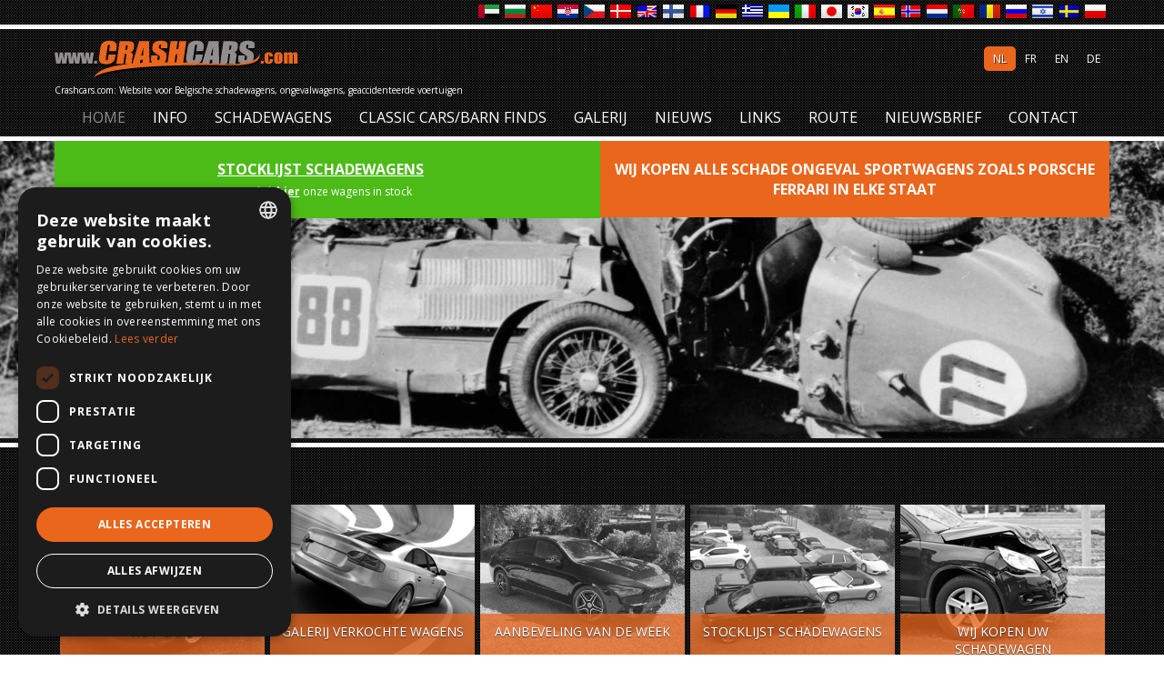

--- FILE ---
content_type: text/html; charset=UTF-8
request_url: https://www.crashcars.com/voitures-accident%C3%A9es/moto/monster-s2r-1000-bwj-032008.html
body_size: 6341
content:
	<!doctype html>
<!--[if lt IE 7]> <html class="no-js lt-ie9 lt-ie8 lt-ie7" lang="nl"> <![endif]-->
<!--[if IE 7]>    <html class="no-js lt-ie9 lt-ie8" lang="nl"> <![endif]-->
<!--[if IE 8]>    <html class="no-js lt-ie9" lang="nl"> <![endif]-->
<!--[if gt IE 8]><!--> <html class="no-js" lang="nl"> <!--<![endif]-->
    <head>
		<script type="text/javascript" charset="UTF-8" src="//cdn.cookie-script.com/s/f969b76e2fc1df785f0bdab9c1c485a6.js"></script>
<!-- Google tag (gtag.js) -->
<script async src="https://www.googletagmanager.com/gtag/js?id=G-BF4Q2X19D5"></script>
<script>
  window.dataLayer = window.dataLayer || [];
  function gtag(){dataLayer.push(arguments);}
  gtag('js', new Date());

  gtag('config', 'G-BF4Q2X19D5');
</script>

        <meta charset="utf-8">
        <meta name="viewport" content="width=device-width, initial-scale=1.0">
        <meta http-equiv="X-UA-Compatible" content="IE=Edge">
        <title>Mercedes</title>
        <meta property="og:title" content="Mercedes">
        <meta property="og:description" name="description" content="Crashcars.com: Website voor de aan en verkoop van Belgische schadewagens, ongevalwagens geaccidenteerde voertuigen.">
        <meta property="og:url" content="">
        <meta property="og:image" content="https://www.crashcars.com/templates/images/crashcars.png">
        <meta property="og:type" content="website">
        <link href="https://www.crashcars.com/templates/css/template.css?d=1768658998" rel="stylesheet" type="text/css" media="screen" />
        <link href="https://www.crashcars.com/templates/css/touchcarousel.css" rel="stylesheet" type="text/css" media="screen" />
        <link href="https://www.crashcars.com/templates/css/minimal-light-skin/minimal-light-skin.css" rel="stylesheet" type="text/css" media="screen" />
        <link href="https://www.crashcars.com/templates/css/black-and-white-skin/black-and-white-skin.css" rel="stylesheet" type="text/css" media="screen" />
        <link href="https://www.crashcars.com/templates/css/grey-blue-skin/grey-blue-skin.css" rel="stylesheet" type="text/css" media="screen" />
        <link href="https://www.crashcars.com/templates/css/three-d-skin/three-d-skin.css" rel="stylesheet" type="text/css" media="screen" />
        <link href="https://www.crashcars.com/templates/css/jquery.fancybox.css?v=2.0.6" rel="stylesheet" type="text/css" media="screen" />
        <link href="https://www.crashcars.com/templates/css/shop.css?d=1768658998" rel="stylesheet" type="text/css" />
        <link href="https://www.crashcars.com/templates/css/flexslider.css?d=1768658998" rel="stylesheet" type="text/css" media="screen" />
        <link href="https://www.crashcars.com/templates/css/mediaqueries.css?d=1768658998" rel="stylesheet" type="text/css" media="screen" /> 
		<link href="https://www.crashcars.com/templates/css/fontawesome/css/all.min.css" rel="stylesheet">
		
		<script src="https://ajax.googleapis.com/ajax/libs/jquery/1.7.2/jquery.min.js" type="text/javascript"></script>
		<script src="https://www.crashcars.com/templates/scripts/jquery.flexslider-min.js"></script>
		<!--<script src="https://www.crashcars.com/templates/scripts/greyScale.min.js"></script>-->
		<script src="https://www.crashcars.com/templates/scripts/jquery.carouFredSel-6.1.0-packed.js"></script>
		<script src="https://www.crashcars.com/templates/scripts/jquery.mousewheel.min.js"></script>
		<script src="https://www.crashcars.com/templates/scripts/jquery.touchSwipe.min.js"></script>
		<script src="https://www.crashcars.com/templates/scripts/jquery.fancybox.js?v=2.0.6"></script>
		<script src="https://www.crashcars.com/templates/scripts/jquery.fancybox-media.js?v=1.0.0"></script>
        <script src="https://www.crashcars.com/templates/scripts/tinynav.min.js" type="text/javascript"></script>
        <script src="https://www.crashcars.com/templates/scripts/main.js?d=150958" type="text/javascript"></script>
        <script type="text/javascript">				
			
							
				function openPop(popId){
					if(getCookie(popId)!=1){
						$('#popup').fadeIn('slow');
					}
				}
				function closePop(popId){
					$('#popup').fadeOut('slow');
					setCookie(popId, '1', 1);
				}
				function getCookie(popId) {
					var v = document.cookie.match('(^|;) ?' + popId + '=([^;]*)(;|$)');
					return v ? v[2] : null;
				}
				
				function setCookie(popId, value, days) {
					var d = new Date;
					d.setTime(d.getTime() + 24*60*60*1000*days);
					document.cookie = popId + "=" + value + ";path=/;expires=" + d.toGMTString();
				}
				
										$(function(){
					$('#foo2').carouFredSel({
						auto: {
							pauseOnHover: 'resume'
						},
						circular: false,
						mousewheel: true,
						swipe: {
							onMouse: true,
							onTouch: true
						},
						width: '100%',
						scroll: 1
					});
				});
						
			function setHome(){
			   document.body.style.behavior='url(#default#homepage)';
			   document.body.setHomePage(window.location.href);
			}
			function showSelect(id)	{
				//alert(document.getElementById(id));
				document.getElementById('searchField').focus();
				document.getElementById('searchField').select();
			}
			function searchFor(url){
				document.location.href=url+"?search="+document.getElementById('searchField').value;
			}
				
			
			/*$(function() {
				$('.greyScale').hide().fadeIn(500); // fade in the grayscaled images to avoid visual jump
			});*/
			
			
			$(function () {
			  $('#header_menu').tinyNav({
				active: 'menu-current'
			  });
			});
			
			function bookmarksite(title,url){
				if (window.sidebar) // firefox
					window.sidebar.addPanel(title, url, "");
				else if(window.opera && window.print){ // opera
					var elem = document.createElement('a');
					elem.setAttribute('href',url);
					elem.setAttribute('title',title);
					elem.setAttribute('rel','sidebar');
					elem.click();
				} 
				else if(document.all)// ie
					window.external.AddFavorite(url, title);
			}
			
			$(window).load(function () { 
				
								
				$('.flexslider').flexslider({
					slideshow: true,
					animation: 'slide',
					keyboard: true,
					slideshowSpeed: 4000, 
					animationSpeed: 750, 
					controlNav: true,              
					directionNav: false
				});
			});
			
			$(document).ready(function(){
				document.mainUrl=$('#WB_URL').val();
				$(window).resize(function(){		
					var footerHeight = $('#sticky').outerHeight();
					var stickFooterPush = $('.push').height(footerHeight);
					$('#superwrapper').css({'marginBottom':'-' + footerHeight + 'px'});
					var scrW=$(window).width();

					/*if(scrW<600){
						hei=$('#mobH').val();
						$('.slideshow').css('padding-top','5vh');
						$('.slideshow').css('height',hei+'vh');
						if(hei!=100){
							$('#enter').css('bottom','15vh');
						}
						$('#slogan').css('display','none');
					} else {
						$('.slideshow').css('padding-top','0vh');
						$('.slideshow').css('height','100vh');
						$('#slogan').css('display','');
					}*/

				});
				
				$("#bookmarkme").click(function() {
					// Mozilla Firefox Bookmark
					if ('sidebar' in window && 'addPanel' in window.sidebar) { 
						window.sidebar.addPanel(location.href,document.title,"");
					} else if( /*@cc_on!@*/false) { // IE Favorite
						window.external.AddFavorite(location.href,document.title); 
					} else { // webkit - safari/chrome
						alert('Press ' + (navigator.userAgent.toLowerCase().indexOf('mac') != - 1 ? 'Command/Cmd' : 'CTRL') + ' + D to bookmark this page.');
					}
				});
				$('.prodDiv').bind("mouseover", function(){
					var color  = $(this).css("background-color");
		
					$(this).css("background", "#444");	
		
					$(this).bind("mouseout", function(){
						$(this).css("background", color);
					})    
				});  
				$('.prodDiv2').bind("mouseover", function(){
					var color  = $(this).css("background-color");
		
					$(this).css("background", "#444");	
		
					$(this).bind("mouseout", function(){
						$(this).css("background", color);
					})    
				});
				var clearMePrevious = "";
				// clear input on focus
				$('.search').focus(function(){
					if($(this).val()==$(this).attr('title')){
						clearMePrevious = $(this).val();
						$(".searchfield").css("box-shadow","inset 0px 0px 3px #000");
						$(this).val("");
					}
				});
				// if field is empty afterward, add text again
				$('.search').blur(function(){
					if($(this).val()==""){
						$(this).val(clearMePrevious);
						$(".searchfield").css("box-shadow","none");
						}
				});
				
				$("#thover").click(function(){
					$(this).fadeOut();
					$("#tpopup").fadeOut();
				});

				$("#tclose").click(function(){
					$("#thover").fadeOut();
					$("#tpopup").fadeOut();
				});
				
				$('.fancybox').fancybox();
				
				$('.fancybox-media')
				.attr('rel', 'media-gallery')
				.fancybox({
					openEffect : 'none',
					closeEffect : 'none',
					prevEffect : 'none',
					nextEffect : 'none',

					arrows : false,
					helpers : {
						media : {},
						buttons : {}
					}
				});
				
			});
		</script>
        <style type="text/css">
		.fancybox-nav span {
			visibility:visible;
		}
		</style>
		<!--[if IE]>
            <style type="text/css" media="all">
                body {behavior: url("https://www.crashcars.com/templates/css/csshover.htc");}
                .clearfix {
                zoom: 1;     /* triggers hasLayout */
                display: block;     /* resets display for IE/Win */
                }  /* Only IE can see inside the conditional comment
                and read this CSS rule. Don't ever use a normal HTML
                comment inside the CC or it will close prematurely. */
            </style>
        <![endif]-->
		<script type="text/javascript" src="https://www.crashcars.com/modules/output_filter/js/mdcr.js"></script>
        

    </head>

    <body class="translate">
    <div id="warning">
			<div id="Wmessage" class="Wmessage"></div>
		</div>
    	<!-- Prompt IE 6 users to install Chrome Frame. Remove this if you support IE 6.
       chromium.org/developers/how-tos/chrome-frame-getting-started -->
  <!--[if lt IE 7]><p class=chromeframe>Your browser is <em>ancient!</em> <a href="https://browsehappy.com/">Upgrade to a different browser</a> or <a href="https://www.google.com/chromeframe/?redirect=true">install Google Chrome Frame</a> to experience this site.</p><![endif]-->
  	<div id="superwrapper">
		
		
		
		
    	<div class="wrapper">
		
            <div class="clearfix">
            	<div class="talen">
                    <ul class="lang">
                        <li><a href="https://translate.google.com/translate?hl=nl&sl=nl&tl=ar&u=https://www.crashcars.com%2F" class="arb" title="Translate to Arabic"><span>Arabic</span></a></li>
                        <li><a href="https://translate.google.com/translate?hl=nl&sl=nl&tl=bg&u=https://www.crashcars.com%2F" class="blg" title="Translate to Bulgarian"><span>Bulgarian</span></a></li>
                        <li><a href="https://translate.google.com/translate?hl=nl&sl=nl&tl=zh-TW&u=https://www.crashcars.com%2F" class="chi" title="Translate to Chinese"><span>Chinese</span></a></li>
                        <li><a href="https://translate.google.com/translate?hl=nl&sl=nl&tl=hr&u=https://www.crashcars.com%2F" class="crt" title="Translate to Croatian"><span>Croatian</span></a></li>
                        <li><a href="https://translate.google.com/translate?hl=nl&sl=nl&tl=cs&u=https://www.crashcars.com%2F" class="czh" title="Translate to Czech"><span>Czech</span></a></li>
                        <li><a href="https://translate.google.com/translate?hl=nl&sl=nl&tl=da&u=https://www.crashcars.com%2F" class="dan" title="Translate to Danish"><span>Danish</span></a></li>
                        <li><a href="https://translate.google.com/translate?hl=nl&sl=nl&tl=en&u=https://www.crashcars.com%2F" class="dtc" title="Translate to English"><span>English</span></a></li>
                        <li><a href="https://translate.google.com/translate?hl=nl&sl=nl&tl=fi&u=https://www.crashcars.com%2F" class="fin" title="Translate to Finnish"><span>Finnish</span></a></li>
                        <li><a href="https://translate.google.com/translate?hl=nl&sl=nl&tl=fr&u=https://www.crashcars.com%2F" class="frn" title="Translate to French"><span>French</span></a></li>
                        <li><a href="https://translate.google.com/translate?hl=nl&sl=nl&tl=de&u=https://www.crashcars.com%2F" class="grm" title="Translate to German"><span>German</span></a></li>
                        <li><a href="https://translate.google.com/translate?hl=nl&sl=nl&tl=el&u=https://www.crashcars.com%2F" class="grk" title="Translate to Greek"><span>Greek</span></a></li>
                        <li><a href="https://translate.google.com/translate?hl=nl&sl=nl&tl=uk&u=https://www.crashcars.com%2F" class="hnd" title="Translate to Ukranian"><span>Ukranian</span></a></li>
                        <li><a href="https://translate.google.com/translate?hl=nl&sl=nl&tl=it&u=https://www.crashcars.com%2F" class="itl" title="Translate to Italian"><span>Italian</span></a></li>
                        <li><a href="https://translate.google.com/translate?hl=nl&sl=nl&tl=ja&u=https://www.crashcars.com%2F" class="jpn" title="Translate to Japanese"><span>Japanese</span></a></li>
                        <li><a href="https://translate.google.com/translate?hl=nl&sl=nl&tl=ko&u=https://www.crashcars.com%2F" class="krn" title="Translate to Korean"><span>Korean</span></a></li>
                        <li><a href="https://translate.google.com/translate?hl=nl&sl=nl&tl=es&u=https://www.crashcars.com%2F" class="mex" title="Translate to Spanish"><span>Spanish</span></a></li>
                        <li><a href="https://translate.google.com/translate?hl=nl&sl=nl&tl=no&u=https://www.crashcars.com%2F" class="nrw" title="Translate to Norwegian"><span>Norwegian</span></a></li>
                        <li><a href="https://www.crashcars.com" class="pls" title="Translate to Dutch"><span>Dutch</span></a></li>
                        <li><a href="https://translate.google.com/translate?hl=nl&sl=nl&tl=pt&u=https://www.crashcars.com%2F" class="prt" title="Translate to Portuguese"><span>Portuguese</span></a></li>
                        <li><a href="https://translate.google.com/translate?hl=nl&sl=nl&tl=ro&u=https://www.crashcars.com%2F" class="rom" title="Translate to Romanian"><span>Romanian</span></a></li>
                        <li><a href="https://translate.google.com/translate?hl=nl&sl=nl&tl=ru&u=https://www.crashcars.com%2F" class="rus" title="Translate to Russian"><span>Russian</span></a></li>
                        <li><a href="https://translate.google.com/translate?hl=nl&sl=nl&tl=iw&u=https://www.crashcars.com%2F" class="heb" title="Translate to Hebrew"><span>Hebrew</span></a></li>
                        <li><a href="https://translate.google.com/translate?hl=nl&sl=nl&tl=sv&u=https://www.crashcars.com%2F" class="swd" title="Translate to Swedish"><span>Swedish</span></a></li>
                        <li><a href="https://translate.google.com/translate?hl=nl&sl=nl&tl=pl&u=https://www.crashcars.com%2F" class="uke" title="Translate to Polish"><span>Polish</span></a></li>
                    </ul>
                </div>
            </div>
        
        </div>
    	<div style="height:5px;background-color:#fff;"></div>
        
        <div class="wrapper">
            <div id="header" class="clearfix">
				<div id="logo"><a href="https://www.crashcars.com"><img src="https://www.crashcars.com/templates/images/crashcars.png" alt="admin - Home" title="admin - Home" /></a></div>
                <div id="languages" class="clearfix notranslate">
				<div id="languages"><ul><li class="language langFirst"><a href="https://www.crashcars.com" title="Nederlands" class="lcurrent">nl</a></li><li class="language"><a href="https://www.crashcars.com/fr" title="Francais">fr</a></li><li class="language"><a href="https://www.crashcars.com/en" title="English">en</a></li><li class="language langLast"><a href="https://www.crashcars.com/de" title="Deutsch">de</a></li></ul><div class="clear"></div></div>                </div>
               <div style="clear:both;margin-top:12px;font-size:10px;">Crashcars.com: Website voor Belgische schadewagens, ongevalwagens, geaccidenteerde voertuigen</div>
                 <div class="tmp"></div>
                 <div id="navContainer" class="translate">
                    <div id="nav" class="clearfix">
                        <ul id="header_menu" class="menu">	<li class="menu-current">
							<div class="menu_link">
								<a href="https://www.crashcars.com">Home</a>
							</div></li>	<li class="">
							<div class="menu_link">
								<a href="https://www.crashcars.com/info">Info</a>
							</div></li>	<li class="">
							<div class="menu_link">
								<a href="https://www.crashcars.com/schadewagens">Schadewagens</a>
							</div></li>	<li class="">
							<div class="menu_link">
								<a href="http://www.classiccarhouse.com" target="_blank">Classic Cars/Barn Finds</a>
							</div></li>	<li class="">
							<div class="menu_link">
								<a href="https://www.crashcars.com/galerij">Galerij</a>
							</div></li>	<li class="">
							<div class="menu_link">
								<a href="https://www.crashcars.com/nieuws">Nieuws</a>
							</div></li>	<li class="">
							<div class="menu_link">
								<a href="https://www.crashcars.com/links">Links</a>
							</div></li>	<li class="">
							<div class="menu_link">
								<a href="https://www.crashcars.com/route">Route</a>
							</div></li>	<li class="">
							<div class="menu_link">
								<a href="https://www.crashcars.com/nieuwsbrief">Nieuwsbrief</a>
							</div></li>	<li class="">
							<div class="menu_link">
								<a href="https://www.crashcars.com/contact">Contact</a>
							</div></li></ul>                    </div>
                	<div class="clear"></div>
                </div>
                <div class="clear"></div>
            </div>    
        </div>
            	<div style="height:5px;background-color:#fff;"></div>
                
        
                
         <div id="slider">   
  			<img src="https://www.crashcars.com/media/_slideshows/slide.jpg" alt="" width="100%" /></li>
            <div id="searching">
            	<div class="wrapper">
                	<div class="flex">
						                        <div id="search" class="clearfix">
                            <div class="searchleft2" style="text-align: center;">
                                <!--<div class="title">Zoek hier uw wagen...</div>
                                <div class="searchfield">
                                    <form action="https://www.crashcars.com/schadewagens" method="get">
                                        <input type="text" class="search" name="search" id="searchField" title="..." value="..." style="float:left;"/>
                                        <a href="javascript:searchFor('https://www.crashcars.com/schadewagens');" class="search_submit"></a>
                                    </form>
                                </div>-->
								<div class="title"><a style="color:#fff;font-weight: 700;" href="https://www.crashcars.com/schadewagens">Stocklijst schadewagens</a></div>
                                <div class="field">Bekijk <a href='https://www.crashcars.com/schadewagens'>hier</a> onze wagens in stock</div>
                            </div>
                            <!--<div class="searchright">
                                <div class="title"><a style="color:#fff" href="https://www.crashcars.com/schadewagens">Stocklijst schadewagens</a></div>
                                <div class="field">Bekijk <a href='https://www.crashcars.com/schadewagens'>hier</a> onze wagens in stock</div>
                            </div>-->
                        </div>
                        <div id="webuy">
                            <div class="webuypad"><a href="https://www.crashcars.com/wij-kopen-uw-schadewagen">wij kopen  alle schade ongeval  sportwagens zoals Porsche Ferrari in elke staat</a></div>
                        </div>
                    </div>
                </div>
            </div>
        </div>
               	
        
        
        <div class="wrapper">
            
            
        					<div id="main" class="clearfix">
                	<div id="content" class="clearfix">
                						<div class="maincontent">
					 						                     
        			<div class="list_carousel"><ul id="foo2"><li><a href="https://www.crashcars.com/schadewagens?what=hotcars"><img src="https://www.crashcars.com/templates/images/hotCars2.jpg" alt="" class="greyScale" /><h2>Hot cars</h2></a></li><li><a href="https://www.crashcars.com/galerij"><img src="https://www.crashcars.com/templates/images/verkochte-wagens.jpg" alt="" class="greyScale" /><h2>Galerij verkochte wagens</h2></a></li><li><a href="https://www.crashcars.com/schadewagens//mercedes-cla-200d-shooting-brake-amg-line-full-pano.032024.html"><img src="https://www.crashcars.com/media/producten/pics/1129/00-mercedes_cla_200d_shooting_brake_amg_line_full_pano.jpg" alt="" class="greyScale" width="225" /><h2>Aanbeveling van de week</h2></a></li><li><a href="https://www.crashcars.com/schadewagens"><img src="https://www.crashcars.com/templates/images/koop-een-wagen.jpg" alt="" class="greyScale" /><h2>Stocklijst schadewagens</h2></a></li><li><a href="https://www.crashcars.com/wij-kopen-uw-schadewagen"><img src="https://www.crashcars.com/templates/images/verkoop-je-wagen.jpg" alt="" class="greyScale" /><h2>Wij kopen uw schadewagen</h2></a></li><li><a href="https://www.crashcars.com/route"><img src="https://www.crashcars.com/templates/images/ligging.jpg" alt="" class="greyScale" /><h2>Ligging</h2></a></li><li><a href="https://www.facebook.com/pages/Crashcars-Bvba/135396456525082" target="_blank"><img src="https://www.crashcars.com/templates/images/facebook.jpg" alt="" class="greyScale" /><h2>Volg ons</h2></a></li><li><a href="https://www.crashcars.com/nieuws"><img src="https://www.crashcars.com/templates/images/nieuws.jpg" alt="Nieuwsberichten" title="Nieuwsberichten" class="greyScale" /><h2>Nieuws</h2></a></li><li><a href="https://www.crashcars.com/schadewagens/classic-cars-barn-finds"><img src="https://www.crashcars.com/templates/images/classic-barn.jpg" alt="CLASSIC CARS / BARN FINDS" title="CLASSIC CARS / BARN FINDS" class="greyScale" /><h2>CLASSIC CARS / BARN FINDS</h2></a></li></ul></div><div style="font-size:10px;">(Scroll to move items)</div><div id="mLnks"><ul><li><a href="https://www.crashcars.com/schadewagens?what=hotcars">Hot cars</a></li><li><a href="https://www.crashcars.com/galerij">Galerij verkochte wagens</a></li><li><a href="https://www.crashcars.com/schadewagens//mercedes-cla-200d-shooting-brake-amg-line-full-pano.032024.html">Aanbeveling van de week</a></li><li><a href="https://www.crashcars.com/schadewagens">Stocklijst schadewagens</a></li><li><a href="https://www.crashcars.com/wij-kopen-uw-schadewagen">Wij kopen uw schadewagen</a></li><li><a href="https://www.crashcars.com/route">Ligging</a></li><li><a href="https://www.facebook.com/pages/Crashcars-Bvba/135396456525082" target="_blank">Volg ons</a></li><li><a href="https://www.crashcars.com/nieuws">Nieuws</a></li></ul></div>                    
                </div>
                </div>
            </div>
         </div>
        <input type="hidden" value="https://www.crashcars.com" name="WB_URL" id="WB_URL" >
		<input type="hidden" id="RECAPTCHASITEKEY" value="6LeGbyArAAAAAEvXCyRxtJsPh1OQ8qhA5wyJfIst" />
		<div class="push"></div>
    </div>
    
	<div id="sticky">
		<div class="wrapper">
			<div id="footer" class="clearfix">
				<div id="fct">
					<div style="padding-top:3px;">
						<a href="https://www.crashcars.com">www.crashcars.com</a> / <a href="https://www.crashcar.com">www.crashcar.com</a> / <a href="https://www.crashcars.be">www.crashcars.be</a> / <a href="https://www.schadewagens.be">www.schadewagens.be</a> / <a href="https://www.schadewagens.eu">www.schadewagens.eu</a><br>
						Import en export, aan en verkoop van schadewagens, ongevalwagens, geaccidenteerde voertuigen.<br>
						Onze merken: Audi, BMW, Mercedes, Porsche, VW, Jeep, Landrover... We hadden 266302 bezoekers vorig jaar.					</div>                    	
					<div class="menu2">
						<ul class="clearfix">
							<li><a href="https://www.crashcars.com/schadewagens?what=hotcars">Hot cars</a></li>
							<li><a href="https://www.crashcars.com/galerij">Galerij verkochte wagens</a></li>
							<li><a href="https://www.crashcars.com/schadewagens">Stocklijst schadewagens</a></li>
							<li><a href="https://www.crashcars.com/wij-kopen-uw-schadewagen">Wij kopen uw schadewagen</a></li>
							<li><a href="https://www.crashcars.com/privacy">Privacy</a></li>
							<!--<li><a href="https://www.crashcars.com/sitemap">sitemap</a></li>-->
							<li class="last"><a href="https://www.crashcars.com/disclaimer">Disclaimer</a></li>
						</ul>
					</div>
				</div>
				<div id="fct2">
					<div id="buttons" class="clearfix">
						<div style="float:left;"><a href="https://www.facebook.com/pages/Crashcars-Bvba/135396456525082" target="_blank"><img src="https://www.crashcars.com/templates/images/facebook.png" alt="Facebook" title="Facebook" /></a></div>
						<div style="float:left;"><a href="https://www.instagram.com/crashcars_com/" target="_blank"><img src="https://www.crashcars.com/templates/images/instagram.png" style="width:25px;" alt="Instagram" title="Instagram" /></a></div>
						<div style="float:left;"><a href="https://twitter.com/crashcars1" target="_blank"><img src="https://www.crashcars.com/templates/images/twitter.png" alt="Twitter" title="Twitter" /></a></div>
						<div style="float:left;"><a href="https://be.linkedin.com/in/patrick-evers-0a372465" target="_blank"><img src="https://www.crashcars.com/templates/images/linkedin.png" alt="LinkedIn" title="LinkedIn" /></a></div>

						<div style="float:left;"><a href="https://www.youtube.com/channel/UC7Cjt9ZuJCItH4Y5IFVcP3Q" target="_blank"><img src="https://www.crashcars.com/templates/images/youtube.png" alt="Youtube" title="Youtube" /></a></div>
						<div style="float:left;"><img src="https://www.crashcars.com/templates/images/rss.jpg" alt="RSS" title="RSS" /></div>
						<div style="float:left;"><a href="https://www.google.be" target="_blank"><img class="lst" src="https://www.crashcars.com/templates/images/google.jpg" alt="Google" title="Google" /></a></div>
						<div class="clear"></div>
					</div>
					<div class="clear"></div>
					<div><a id="bookmarkme" rel="sidebar" title="bookmark this page">Voeg deze site toe aan je favorieten</a></div>
					<div class="ftr">&copy; 2026 Crashcars.com / Site by <a href="https://www.kmosites.com/webdesign-gent/websitebouwer-website-laten-maken" target="_blank">kmosites</a></div>
				</div>
				<div class="clear"></div>
			</div>
		</div>
	</div>
    
 <script>
function toggleMerken(btn) {
    const wrapper = btn.nextElementSibling; // wrapper staat ONDER de knop

    const isOpen = wrapper.classList.toggle('open');

    btn.textContent = isOpen
        ? btn.dataset.open
        : btn.dataset.closed;
}
</script>


					
    </body>
</html>

--- FILE ---
content_type: text/css
request_url: https://www.crashcars.com/templates/css/template.css?d=1768658998
body_size: 4524
content:
@import "reset.css";
@import "menu.css";
@import url('https://fonts.googleapis.com/css2?family=Open+Sans:wght@300;400;500;700;900&display=swap');

#popup{width:100%;height:100%;position:fixed;top:0px;left:0px;z-index:9998;background:url(../images/popup.png);display:none;}
#Wpopup{background-color:#fff;width:450px;margin:50px auto;padding:20px;border:solid 5px #000;border-radius:10px;box-sizing:border-box;overflow:scroll-y;max-height:80%;line-height:18px;}
a.popupCl{display:block;text-align:right;margin-bottom:20px;text-decoration:none;}
#Wpopup h2 a{text-decoration:none;}


#thover {position:fixed;background:#000;width:100%;height:100%;opacity: .5;z-index: 10000;left: 0;}
#tpopup {position:absolute;top: 50%;left: 50%;transform: translate(-50%, -50%);text-align:center;box-shadow:0 0 10px 0 #000;z-index: 10000;}
#tclose {position:absolute;background:black;color:white;right:-15px;top:-15px;border-radius:50%;width:30px;height:30px;line-height:30px;text-align:center;font-size:15px;font-weight:bold;
font-family:'Arial Black', Arial, sans-serif;cursor:pointer;box-shadow:0 0 10px 0 #000;}

.videoWrapper {position: relative;padding-bottom: 56.25%;padding-top: 25px;height: 0;}
.videoWrapper iframe {position: absolute;top: 0;left: 0;width: 100%;height: 100%;}
body{
	background:url(../images/bg.jpg) repeat;
	color:#fff;
	font-family:Open Sans,Arial;
	font-size:12px;
	line-height:19px;
}
body, html {height: 100%;}
#superwrapper {min-height: 100%;height: auto !important;height: 100%;}
#sticky {background-color:#fff;}
/*  Float containers fix: */
.clearfix:after {
    content: ".";
    display: block;
    height: 0;
    clear: both;
    visibility: hidden;
    }

a{
	color:#ea661d;
}
a:hover{
	color:#918c8d;
}
b,strong{
	color:#ea661d;
}
.clear{
	clear:both;
}

.wrapper {
	max-width: 1160px;
	width: 95%;
	height: auto;
	margin: 0px auto;
	position: relative;
}
.wrapperS {
	max-width: 1160px;
	width: 95%;
	margin: 0px auto;
	z-index:10000;
	position:relative;
}

/*WARNING
****************/
#warning,#Zwarning		{width:100%;height:100%;position:fixed;top:0px;left:0px;z-index:12000;display:none;background:url(../images/popup2.png);color:#000;}
#Wmessage,#ZWmessage	{background-color:#fff;width:400px;margin:50px auto;padding:50px;border:solid 5px #000;border-radius:10px;box-sizing:border-box;overflow:scroll-y;max-height:80%;color:#000;}
a.submit{background-color:#f60;color:#fff;padding:10px;display:inline-block;text-decoration:none;}

.grid-6 				{display: grid;grid-gap: 20px;grid-template-columns: repeat(6,1fr);}
.grid-5 				{display: grid;grid-gap: 20px;grid-template-columns: repeat(5,1fr);}
.grid-4 				{display: grid;grid-gap: 20px;grid-template-columns: repeat(4,1fr);}
.grid-3 				{display: grid;grid-gap: 20px;grid-template-columns: repeat(3,1fr);}
.grid-2 				{display: grid;grid-gap: 20px;grid-template-columns: repeat(2,1fr);}
.sectiongrid			{margin:0px 0px 20px 0px;}
/*png fix
**************

dan moet dit script wel in de header gestoken worden:
<script type="text/javascript" src="<?php echo WB_URL ?>/templates/scripts/iepngfix_tilebg.js"></script>
img, div, a  { behavior: url(<?php echo WB_URL ?>/templates/scripts/iepngfix.htc) }*/

.likeright {
    position: absolute;
    top: 50px;
    right: 50%;
}
/*header
******************/
ul,ol {list-style:none outside none;padding-top:5px;padding-bottom:5px;}
ul.lang {display: block;float: right;}
ul.lang li {float:left;margin:0 2px;width:25px;}
ul.lang li a {background-image: url(../images/flags.png);background-repeat: no-repeat;display: block;height: 17px;width: 25px;}
ul.lang li span {display:none;}
ul.lang li a.arb {
    background-position: left top;
}
ul.lang li a.blg {
    background-position: -25px top;
}
ul.lang li a.chi {
    background-position: -50px top;
}
ul.lang li a.crt {
    background-position: -75px top;
}
ul.lang li a.czh {
    background-position: -100px top;
}
ul.lang li a.dan {
    background-position: -125px top;
}
ul.lang li a.dtc {
    background-position: -150px top;
}
ul.lang li a.fin {
    background-position: -175px top;
}
ul.lang li a.frn {
    background-position: -200px top;
}
ul.lang li a.grm {
    background-position: -225px top;
}
ul.lang li a.grk {
    background-position: -250px top;
}
ul.lang li a.hnd {
    background-position: -275px top;
}
ul.lang li a.itl {
    background-position: -300px top;
}
ul.lang li a.jpn {
    background-position: -325px top;
}
ul.lang li a.krn {
    background-position: -350px top;
}
ul.lang li a.mex {
    background-position: -375px top;
}
ul.lang li a.nrw {
    background-position: -400px top;
}
ul.lang li a.pls {
    background-position: -425px top;
}
ul.lang li a.prt {
    background-position: -450px top;
}
ul.lang li a.rom {
    background-position: -475px top;
}
ul.lang li a.rus {
    background-position: -500px top;
}
ul.lang li a.heb {
    background-position: -525px top;
}
ul.lang li a.swd {
    background-position: -550px top;
}
ul.lang li a.uke {
    background-position: -575px top;
}
#header{
	width:100%;
	padding:1% 0;
}
#logo{
	float:left;
}
#slogan{
	float:left;
	margin-left:15px;
	margin-top:20px;
}
#languages{
	float:right;
	padding-top:0.5%;
}
#languages ul{float:right;list-style-type:none;}
#languages ul li{text-align:center;float:left;}
#languages ul li a{color:#fff;padding:5px 10px;font-family:Open Sans,Arial;text-decoration:none;text-transform:uppercase;}
#languages ul li a:hover{color:#fff;background-color:#ea661d;border-radius:5px;text-shadow:1px 1px 0px #333;}
#languages ul li a.lcurrent{color:#fff;background-color:#ea661d;border-radius:5px;text-shadow:1px 1px 0px #333;}

#slider {border-bottom:5px solid #fff;position:relative;}
#searching {position:absolute;top:0px;left:0px;width:100%;}

.flex {display: flex;justify-content: space-between;gap: 20px;}
.flex h1 {flex: 2;}
#webuy {flex: 1;}
#webuy a {font-family:Open Sans,Arial;font-size:16px;text-transform:uppercase;line-height:normal;text-decoration:none;color:#fff;font-weight:700;background-color:#ea661d;display: block;padding:20px 10px;text-align:center;}
#webuy span {font-family:Open Sans,arial;font-size:13px;text-transform:none;font-weight:400;}
.webuypad {}
.maincontent {padding-top: 40px;}

#searchbox {width:100%;}
#searchbox1 {padding:5px 10px;top:0px;left:0px;}
#search {background-color:#4CBB17;padding:20px;flex: 1;}

.searchleft {float:left;margin-right:50px;}
.title {font-size:16px;text-transform:uppercase;line-height:normal;margin-right:15px;}
.searchfield {background:url(../images/searchbox.jpg) no-repeat;height:25px;width:188px;}
.search_submit {display:block;float:right;height:25px;width:26px;}
input.search {background-color:#fff;border:0;width:150px;font-size:11px;color:#000;margin-top:5px;margin-left:5px;}

.searchright {float:right;}
.field {margin-top:4px;}
.field a {text-decoration:underline;font-weight:bold;color:#fff;}
.field a:hover {text-decoration:none;color:#fff;}

.imgmore {float:left;width:75px;margin-right:7px;margin-bottom:10px;}
.newImg{position:absolute;top:120px;right:0px;z-index:1000;}
#mLnks{display:none;}
#mLnks ul li {margin-bottom:10px;}
#mLnks ul li a{background-color:#f00;border-radius:10px;padding:10px;display:block;color:#fff;background-color:#ea661d;text-align:center;text-decoration:none;text-transform:uppercase;}

.toggle-merken {
    margin: 15px 0;
    padding: 11px 20px;
    background: #ea661d;
    color: #fff;
    border: none;
    border-radius: 6px;
    cursor: pointer;
    font-weight: 600;
    font-size: 15px;
    box-shadow: 0 4px 12px rgba(234, 102, 29, 0.35);
    transition: background 0.25s ease, 
                box-shadow 0.25s ease,
                transform 0.15s ease;
}

.toggle-merken:hover {
    background: #d95717; /* iets donkerder */
    box-shadow: 0 6px 16px rgba(234, 102, 29, 0.45);
    transform: translateY(-1px);
}

.toggle-merken:active {
    transform: translateY(0);
    box-shadow: 0 3px 8px rgba(234, 102, 29, 0.35);
}
/* =========================
   TOGGLE MERKEN – BUTTON
   ========================= */

.toggle-merken {
    margin: 15px 0 10px;
    padding: 11px 22px;
    background: #ea661d;
    color: #ffffff;
    border: none;
    border-radius: 6px;
    cursor: pointer;
    font-weight: 600;
    font-size: 15px;
    line-height: 1;
    display: inline-flex;
    align-items: center;
    gap: 8px;

    box-shadow: 0 4px 12px rgba(234, 102, 29, 0.35);

    transition:
        background 0.25s ease,
        box-shadow 0.25s ease,
        transform 0.15s ease;
}

.toggle-merken:hover {
    background: #d95717;
    box-shadow: 0 6px 16px rgba(234, 102, 29, 0.45);
    transform: translateY(-1px);
}

.toggle-merken:active {
    transform: translateY(0);
    box-shadow: 0 3px 8px rgba(234, 102, 29, 0.35);
}

.toggle-merken:focus {
    outline: none;
}

/* =========================
   PIJL ICON (CSS ONLY)
   ========================= */

.toggle-merken::after {
    content: "▼";
    font-size: 11px;
    transition: transform 0.25s ease;
}

.merken-wrapper.open ~ .toggle-merken::after {
    transform: rotate(180deg);
}

/* =========================
   MERKEN WRAPPER (ANIMATIE)
   ========================= */

.merken-wrapper {
    max-height: 0;
    overflow: hidden;
    transition: max-height 0.45s ease;
}

.merken-wrapper.open {
    max-height: 2000px; /* voldoende groot */
}

/* =========================
   MERKEN GRID (OPTIONEEL)
   ========================= */

.merken {
    padding-top: 10px;
}

.thumb { position:relative; overflow:hidden; }
.thumb a { display:block; }

.soldOverlay{
  position:absolute;
  inset:0;
  display:flex;
  align-items:center;
  justify-content:center;
  z-index: 5;
  pointer-events:none;
}

/* de tekst expliciet boven alles */
.soldText{
  position: relative;
  z-index: 3;
  font-size: clamp(16px, 6vw, 42px);
  font-weight: 900;
  letter-spacing: .08em;
  text-transform: uppercase;
  color: rgba(255,255,255,.95);     /* zoals op je screenshot */
  text-shadow: 0 2px 10px rgba(0,0,0,.45);
}

/* kruislijnen achter de tekst */
.soldOverlay::before,
.soldOverlay::after{
  content:"";
  position:absolute;
  left:-15%;
  right:-15%;
  top:50%;
  height:12px;
  background: rgba(220,0,0,.8);
  border-radius: 8px;
  transform-origin:center;
  z-index: 1;
}

.soldOverlay::before{ transform: translateY(-50%) rotate(32deg); }
.soldOverlay::after { transform: translateY(-50%) rotate(-32deg); }



/* Optioneel: foto wat dimmen als verkocht */
.thumb a:has(.soldOverlay) img{
  filter: grayscale(0.2) contrast(1.05) brightness(0.85);
}

/*main content -> menu & content
**********************************/
#main{
	width:100%;
	margin-bottom:20px;
	margin-top:20px;
}
#main2{
	width:100%;
	background-color:#000;
	margin-bottom:20px;
	margin-top:20px;
}


#main2 ul {list-style-position:inside;margin-left:10px;list-style-type:square;}
#main2 ul li {}
/*content block
*******************/
#content{
	width:100%;
}
#content2{
	width:96%;
	padding:2%;
}
#content5{
	width:97%;
	padding:2% 1% 2% 2%;
}
.mail {background-color:#ea661d;padding:1%;width:40%;text-align:center;}
.mail a {font-size:18px;text-transform:uppercase;color:#fff;font-family:Open Sans,Arial;text-shadow:0px 1px 1px #333;}


.galerie {overflow-y:scroll;height:514px;overflow:scroll\9;}
.gal {float:left;width:16.6%;box-sizing:border-box;padding:5px; }
.gal img,.list_carousel li a img{filter: grayscale(100%);width:100%;object-fit:cover;}
.gal img{height:120px;}
.gal img:hover,.list_carousel li a img:hover{
  filter: none !important;
}
.list_carousel li a img{filter: grayscale(100%);}

#social {padding-top:20px;padding-bottom:20px;}

.nieuwsoverzicht {background-color:#222;padding:10px;outline:1px solid #333333;border:1px solid #111111;}
.nieuws {margin-bottom:15px;padding-bottom:15px;border-bottom:1px solid #333;width:100%;}
.nieuwslast {width:100%;padding-bottom:15px;}
.nieuwsleft {float:left;width:246px;margin-right:15px;}
.nieuwsright {float:rught;}
.date {margin-bottom:15px;font-size:11px;color:#999;}
.img {width:246px;height:151px;overflow:hidden;border:1px solid #333;outline:1px solid #000;}
.img img {width:100%;}
	
/*page Title
**************/
h1{
	color:#fff;
	font-size:20px;
	margin-bottom:30px;
	font-family:Open Sans,Arial;
	font-weight: 700;
	text-transform:uppercase;
	line-height:normal;
}
h2 {
	position: absolute; 
	background:url(../images/balk.png) repeat;
	height:50px;
	top: 120px; 
	left:0px; 
	text-transform:uppercase;
	width: 205px; 
	padding:10px;
	color:#fff;
	font-size:14px;
	line-height:normal;
	font-family:Open Sans,Arial;
	text-shadow:0px 1px 1px #333;
}
h3{
	color:#fff;
	font-size:14px;
	font-weight:700;
	font-family:Open Sans,Arial;
	text-transform:uppercase;
	line-height:normal;
}
h4 {
	background:url(../images/balk.png) repeat;
	text-transform:uppercase;
	display: inline-block;
	padding:10px;
	color:#fff;
	text-align:center;
	margin-bottom:20px;
	font-size:18px;
	line-height:normal;
	font-family:Open Sans,Arial;
	text-shadow:0px 1px 1px #333;
}

.list_carousel {
	margin: 0px;
	width: 100%;
}
.list_carousel ul {
	margin: 0;
	padding: 0;
	list-style: none;
	display: block;
}
.list_carousel li {
	font-size: 40px;
	color: #999;
	text-align: center;
	position:relative;
	width: 225px;
	height: 165px;
	padding: 0;
	margin:3px;
	display: block;
	overflow:hidden;
	float: left;
}
.list_carousel.responsive {
	width: auto;
	margin-left: 0;
}
			
			
/*footer top
****************/

#footer{
	line-height:normal;
	padding:10px 0px;
}
#fct2 a {cursor:pointer;text-decoration:underline;}
#fct{
	color:#000;
	float:left;
}
#fct2 {float:right;color:#000;text-align:right;}
.ftr {padding-top:15px;clear:both;}

.menu2 {}
.menu2 ul {list-style-type:none;padding-top:0;}
.menu2 ul li {float:left;padding-right:5px;margin-right:5px;border-right:1px solid #666;padding-bottom:2px;padding-top:2px;}
.menu2 ul li.last {float:left;border-right:0px;margin:0px;}
   
#buttons {float:right;margin-top:3px;margin-bottom:10px;}
#buttons img {margin-right:10px;}
#buttons img.lst {margin-right:0px;}

.tinynav {display:none;}

#google_translate_element {width:100%;}

.like {float:left;margin-top:3px;}
.talen {float:right;}

.ss {font-size:10px;}

.cookie-banner {position: fixed;bottom: 20px;right: 20px;background: #fff;font-size: 14px;color: #000;width: calc(100% - 40px);max-width: 400px;padding: 24px;border-radius: 10px;z-index: 9999;box-shadow: 0 0 60px 0 rgba(0, 0, 0, 0.08);display: none;align-items: center;justify-content: space-between;line-height: 21px;box-sizing: border-box;}
.cookie-banner.fade {}
.cookie-banner h2 {font-size: 18px;margin-bottom: 10px;}
.cookie-button {background-color: #ea661d;color: #fff;padding: 12px 24px;text-decoration: none;border-radius: 24px;border: 0px;cursor: pointer;display:flex;margin-left: 24px;font-family: Work Sans, Arial;font-weight: 600;align-items: center;}


/*FORMS
********/
.required 				{color: #FF0000;}
.field_heading 			{font-weight: bold;padding-top: 10px;}
.field_row 				{display:flex;}
.field_title 			{flex:1;}
.field_input 			{flex:2;}
.field_checkbox 		{width: 100%;margin-bottom:10px;}
.field_title2 			{width:100%;margin-bottom:10px;}
.field_input2 			{width:100%;margin-bottom:10px;}
input[type='checkbox'] 	{width:auto;}
input[type='radio'] 	{width:auto;}
.textarea				{width:100%;}


.email,.textfield,.textarea,select 	{color:#7c7c7c;background-color:#fff;border:1px solid #d8d8d8;padding:5px;width:100%;box-sizing: border-box;font-family:Work Sans, Arial;font-size:15px;}
.email,.textfield,.textarea			{border-radius: 0;outline: none;padding:8px;margin-bottom:15px;}
.textarea 							{height:150px;}
.field_error						{border:solid 1px #c00;}

.checkbox_label 		{cursor: pointer;}
.radio_label 			{cursor: pointer;}
.nixhier 				{display:none;}
.submit					{background-color:#000;color:#fff;border:none;padding:15px 30px;text-decoration:none;display:inline-block;margin-top:15px;font-size:15px;border-radius: 8px;}
.gdpr					{font-size:10px;line-height: normal;}

--- FILE ---
content_type: text/css
request_url: https://www.crashcars.com/templates/css/three-d-skin/three-d-skin.css
body_size: 548
content:
/******************************************************\
*
*  3D skin
*
*    1. Arrows(direction) navigation
*    2. Paging navigation
*
\******************************************************/



/******************************************************\
*
*  1. Arrows (direction) navigation
*
\******************************************************/
.touchcarousel.three-d .arrow-icon {
	top: 0;
	background-image: url('sprite.png');
	background-repeat: no-repeat;
	width: 19px;
	height: 20px;	
	margin-top: 0;
}
.touchcarousel.three-d .arrow-holder {
	top: -23px;
	width: 19px;
	height: 20px;	
	
	-moz-opacity: 0.8;	
	-webkit-opacity: 0.8;	
	opacity: 0.8;	
}
.touchcarousel.three-d .arrow-holder.left {
	left: auto;
	right: 26px;
}
.touchcarousel.three-d .arrow-holder.right {	
	right: 3px;
}

.touchcarousel.three-d .arrow-icon.left {
	left: 0;
	background-position: -8px -14px;
}
.touchcarousel.three-d .arrow-icon.right {
	right: 0;
	background-position: -173px -14px;
}

.touchcarousel.three-d .arrow-holder.disabled .arrow-icon.left {
	background-position: -43px -14px;
}
.touchcarousel.three-d .arrow-holder.disabled .arrow-icon.right {
	background-position: -138px -14px;
}
.touchcarousel.three-d .arrow-holder:hover {
	-moz-opacity: 1;	
	-webkit-opacity: 1;	
	opacity: 1;	
}
.touchcarousel.three-d .arrow-holder:active {
	-moz-opacity: 0.7;	
	-webkit-opacity: 0.7;	
	opacity: 0.7;	
}
.touchcarousel.three-d .arrow-holder.disabled {
	-moz-opacity: 1;	
	-webkit-opacity: 1;	
	opacity: 1;	
}

/******************************************************\
*
*  2. Paging navigation
*
\******************************************************/

.touchcarousel.three-d .tc-paging-container {		
	width: auto;
	float: none;
	
	right: 53px;
	
	margin-top: 0;	
	top: -21px;
}
.touchcarousel.three-d .tc-paging-centerer {
	float: none;
	position: relative;
	left: 0;
}
.touchcarousel.three-d .tc-paging-centerer-inside {	
	position: relative;
	left: 0;
	float: none;	
}
.touchcarousel.three-d .tc-paging-item {
	background: url('sprite.png') no-repeat -95px -4px;
	
	width: 16px;
	height: 16px;	
	
	-moz-opacity: 0.8;	
	-webkit-opacity: 0.8;	
	opacity: 0.8;	
}
.touchcarousel.three-d .tc-paging-item.current {	
	background: url('sprite.png') no-repeat -95px -22px;
}
.touchcarousel.three-d .tc-paging-item:hover {		
	-moz-opacity: 1;	
	-webkit-opacity: 1;	
	opacity: 1;		
}







--- FILE ---
content_type: text/css
request_url: https://www.crashcars.com/templates/css/shop.css?d=1768658998
body_size: 3171
content:

/*shopbutton shop_checkout
///////////////////////////*/
.shop_submit{
	border:solid 1px #0371b0;
	background-color:#eeeeee;
	padding:5px;
	font-weight:bold;
	color:#0371b0;
	margin-top:5px;
	cursor:pointer;
}
.line{
	height:1px;
	border-bottom: solid 1px #000;
}
.prmprs{font-size:12px;text-transform:uppercase;}
.prmtxt{font-size:12px;}
.topprm{font-size:18px;color:#ff6600;}
/*paypallbutton
/////////////////*/
.paypalbtn{
	margin-top:15px;
}
.onScreen{
	width:170px;
	vertical-align:top;
}
/*pageTitle
*****************************/
#catTitle{
	margin-bottom: 30px;
}
#catTitle span {font-family:Arial;color:#fff;display:inline;}
#catTitle h1 {display:inline;color:#77777c;}

.promo{
	font-size:16px;
	text-decoration:line-through;
}
.promoKl{
	font-size:12px;
	text-decoration:line-through;
	color:#CCCCCC;
}

/*catNav
***********************/
#catNav{
	float:right;
}
#catNav ul{
	float:right;
}
#catNav li{
	list-style-type:none;
	width:15px;
	height:15px;
	float:left;
	margin-left:5px;
}
a.next{
	width:15px;
	height:15px;
	display:block;
	background-image:url(../../../../templates/catimg/volgend_product.jpg);
	text-indent:-10000px;
}
a.next:hover{
	background-image:url(../../../../templates/catimg/volgend_product_hover.jpg);
}
a.prev{
	width:15px;
	height:15px;
	display:block;
	background-image:url(../../../../templates/catimg/vorig_product.jpg);
	text-indent:-10000px;
}
a.prev:hover{
	background-image:url(../../../../templates/catimg/vorig_product_hover.jpg);
}
a.up{
	width:15px;
	height:15px;
	display:block;
	background-image:url(../../../../templates/catimg/bovenliggende_map.jpg);
	text-indent:-10000px;
}
a.up:hover{
	background-image:url(../../../../templates/catimg/bovenliggende_map_hover.jpg);
}

/*shopMenuHome -> enkel hoofdcategorieen
****************************************/
#homniv ul{
	margin:0px;
	padding:0px;
}
#homniv li{
	margin:0px;
	padding:0px;
	padding-bottom:8px;
	width:198px;
	background-image:url(../../../../templates/catimg/mnuBck.jpg);
	background-repeat:no-repeat;
	background-color:#9edafe;
	border-bottom:solid 2px #fff;
}
#homniv li a{
	color:#0371b0;
	margin:0px;
	display:block;
	width:175px;
	font-weight:bold;
	_width:170px;
	padding-top:9px;
	padding-left:22px;
	text-decoration:none;
}
#homniv li a:hover{
	color:#fff;
	padding-left:22px;
}

/*breadCrumb
********************/*
.breadCrumb{
	margin-top:15px;
	color:#0371b0;
	font-style:italic;
	font-weight:bold;
	padding-left:2px;
}
.breadCrumb a{
	color:#0371b0;
}

/*menu andere pagina's*/
/******************************/
#prodniv ul{
	width:231px;
	background-color:#0371b0;
	border-top:solid 3px #fff;
	border-bottom:solid 3px #fff;
	background-image:url(../../../../templates/catimg/prodMnuBck.jpg);
}
#prodniv li{
	width:231px;
	border-bottom:solid 1px #fff;
	padding-top:8px;
	padding-bottom:8px;
}

#prodniv ul li a{
	color:#fff;
	text-decoration:none;
	padding:8px;
	padding-left:20px;
	text-transform:uppercase;
	width:204px;
}
#prodniv ul li a:hover{
	color:#fff;
	text-decoration:none;
	padding:8px;
	padding-left:20px;
	color:#9edafe;
}
#prodniv ul li.current0 a{
	color:#fff;
	text-decoration:none;
	padding:8px;
	padding-left:20px;
	text-transform:uppercase;
	width:204px;
	background-color:#9edafe;
	background-image:url(../../../../templates/catimg/mnuBck2.jpg);
	background-repeat:no-repeat;
}
#prodniv ul li.current0 a:hover{
	color:#fff;
	text-decoration:none;
	padding:8px;
	padding-left:20px;
	text-transform:uppercase;
	width:204px;
}

.prodnivPrice{
	text-align:right;
	font-weight:bold;
	font-size:15px;
	color:#0371b0;
}
#prodniv ul li ul{
	border-top:solid 0px #fff;
	border-bottom:solid 0px #fff;
	margin-top:5px;
	margin-bottom:0px;
}
#prodniv ul li ul li{
	border-bottom:solid 0px #fff;
	padding:0px;
}
#prodniv ul li ul li a{
	padding:8px;
	padding-left:40px;
	width:184px;
}
#prodniv ul li ul li a:hover{
	padding:8px;
	padding-left:40px;
}


#prodniv ul li.current0 ul li a{
	color:#fff;
	text-decoration:none;
	padding:8px;
	padding-left:40px;
	text-transform:uppercase;
	background:none;
	width:184px;
}
#prodniv li.current0 ul li a:hover {
	/*padding-bottom:10px;¨*/
	padding:8px;
	padding-left:40px;
	width:184px;
	background-color:none;
	color:#9edafe;
}

#prodniv ul li ul li.current1 a{
	color:#fff;
	text-decoration:none;
	padding:8px;
	padding-left:40px;
	text-transform:uppercase;
	background-color:#9edafe;
	width:184px;
	background-image:url(../../../../templates/catimg/mnuBck2.jpg);
	background-repeat:no-repeat;
}


/*shopPaging
///////////////////////////*/
.pagingDiv{
	padding-top:30px;
	clear:both;
	width:100%;
	border-top:1px solid #343434;
}
.pagingDiv ul{
	float:right;
}
.pagingDiv li{
	list-style:none;
	float:left;
	padding:0px;
	display:block;
	text-align:center;
	margin-left:0px;
	padding-left:0px;
	font-size:12px;
}

.pagingDiv li a{
	text-decoration:none;
	color:#fff;
	padding:2px;
	width:20px;
	display:block;
	font-size:11px;
}
.pagingDiv li.pagingCurrent a{
	color:#fff;
	background-color:#333;
}
.pagingDiv li a:hover{
	color:#fff;
	background-color:#333;
}

/*geen resultaat
/**********************/
.emptyResult{
	padding:20px;
	background-color:#222;
	height:250px;
}

/*shopNiveaus tonen
//////////////////////*/

.nivDiv{
	background-color:#333;
	position:relative;display: flex;align-items: center;justify-content: center;
	border: 1px solid #111111;
	outline: 1px solid #333333;
	text-align: center;
}
.nivPic{
	text-align:center;
}
.nivPic img {
}
.nivTitle{
	display: flex;align-items: center;justify-content: center;
	background-color:#333;
}
.nivTitle a {color:#fff;text-decoration:none;text-transform:uppercase;font-family:ProximaBold,Arial;font-size:14px;background-color:#333; display: block;	padding:10px;}
.nivTitle a:hover {color:#ea661d;text-decoration:underline;}
.niveau {padding:20px;}

.heading {width:100%;background-color:#ea661d;margin-bottom:1px;text-align:center;}
.heading td {vertical-align:middle;width:10%;border-right:1px solid #222;padding:1% 0;font-family:ProximaBold,Arial;font-size:12px;text-transform:uppercase;}
.prodDiv {width:100%;background-color:#222;margin-bottom:1px;padding:1% 0%;}
.prodDiv2 {width:100%;background-color:#333;margin-bottom:1px;padding:1% 0%;}

.new {font-size:12px;background-color:#EA661D;padding:0.5%;color:#fff;font-family:ProximaBold,Arial;text-transform:uppercase;margin-right:5px;}
.new1 {font-size:12px;background-color:#EA661D;padding:0.5%;color:#fff;font-family:ProximaBold,Arial;text-transform:uppercase;}

/*.prodDiv span {color:#fff;font-family:ProximaBold,Arial;font-size:12px;text-transform:uppercase;}
.merkTop {width:60px;text-align:center;padding:10px;background-color:#ea661d;margin-bottom:1px;float:left;margin-right:1px;}
.typeTop {width:200px;text-align:center;padding:10px;background-color:#ea661d;margin-bottom:1px;float:left;margin-right:1px;}
.brandstofTop {width:100px;text-align:center;padding:10px;background-color:#ea661d;margin-bottom:1px;float:left;margin-right:1px;}
.gebruiknameTop {width:130px;text-align:center;padding:10px;background-color:#ea661d;margin-bottom:1px;float:left;margin-right:1px;}*/

.sort {float:right;}
.sort select {background-color:#333;border:0px;color:#fff;padding:5px;margin-left:10px;width:150px;font-size:11px;}
/*		
.merk1, .brandstof1, .cc1, .kmstand1 {float:left;border-right:1px solid #222;text-align:center;width:9.8%;padding:1% 0%;}
.prijs1 {float:left;text-align:center;width:9.8%;padding:1% 0%;}
.gebruikname1 {float:left;border-right:1px solid #222;text-align:center;width:19.8%;padding:1% 0%;}
.type1 {float:left;border-right:1px solid #222;text-align:center;width:29.8%;padding:1% 0%;}
.thumb1 {float:left;width:10%;padding:1% 0%;text-align:center;border-right:1px solid #222;}*/

/*.merk, .brandstof, .cc, .kmstand {float:left;border-right:1px solid #222;text-align:center;width:9.8%;padding:1.3% 0%;height:36px;}
.prijs {float:left;text-align:center;width:9.8%;padding:1.3% 0%;height:36px;}
.gebruikname {float:left;border-right:1px solid #222;text-align:center;width:19.8%;padding:1.3% 0%;height:36px;}
.type {float:left;border-right:1px solid #222;text-align:center;width:29.8%;padding:1.3% 0%;height:30px;}
.thumb {float:left;width:10%;height:59px;padding:1% 0%;text-align:center;border-right:1px solid #222;}*/

.left {float:left;width:150px;padding:0% 1%;}
.right {float:left;width:75%;}
.thumb img {border:1px solid #222;width:100%;}
.info {font-size:11px;line-height:normal;}

.type {margin-bottom:5px;}
.type a {font-size:14px;font-family:ProximaBold,Arial;text-transform:uppercase;}
.prijs {margin-top:5px;}


.btw{
	font-size:12px;
	font-weight:normal;
}
.searches{
	background-color:#fff;
	padding:10px;
	padding-bottom:150px;
}
.allSearches{
	font-size:12px;
	padding-left:25px;
}

/*shopProductdetail
//////////////////////////////////*/

#prodDiv{
	background-color:#222;
	padding:20px;outline:1px solid #333333;border:1px solid #111111;
}

#prodPic{
	float:left;
	width:330px;
	position:relative;
}
#thumbs {margin-top:20px;}
.nieuw {position:absolute;bottom:0;background-color:#ea661d;padding:10px;border-top:2px solid #000;font-family:ProximaBold,Arial;font-size:14px;text-transform:uppercase;text-align:center;width:268px;}
#prodShop{
	float:right;
	width:65%;
	margin-left:35px;
}
.row {width:100%;border-bottom:1px solid #444;margin-bottom:4px;padding-bottom:4px;}
.rowlast {width:100%;margin-bottom:4px;padding-bottom:4px;}
.row ul li {margin-left:20px;padding-bottom:3px;}
.row1 {width:100%;}
.row1 ul li {margin-left:20px;padding-bottom:3px;}
.tit {float:left;width:30%;}

#prodShop .prijs{
	font-size:24px;
	font-family:Proxima,Arial;
	font-weight:bold;
	color:#5aa5f7;
	
}
#prodShop addForm{
}
#prodOms{
	float:left;
	width:300px;
	margin-top:25px;
	padding-right:30px;
	
}
#info {margin-top:35px;}
.ficheTit{
	color:#0771ad;
	font-weight:bold;
	margin-bottom:20px;
	font-size:17px;
}
#prodTechn{
	margin-top:25px;
	float:left;
	width:300px;
}
.addForm{
	margin-bottom:10px;
}
.shopInp{
	width:38px;
	border:solid 1px #ccc;
}
.shopAdd{
	width:38px;
	border:solid 1px #ccc;
}
.goCart{
	width:152px;
	height:25px;
	display:block;
	background-color:#eeeced;
	padding-top:14px;
	padding-left:59px;
	text-decoration:none;
	background-image:url(../../../../templates/catimg/goCart.jpg);
	border:solid 1px #ff6600;
	background-repeat:no-repeat;
	margin-bottom:10px;
}

a.goShop{
	width:200px;
	height:29px;
	display:block;
	color:#6f4605;
	font-weight:bold;
	font-size:15px;
	padding-top:13px;
	padding-left:15px;
	text-decoration:none;
	background-image:url(../../../../templates/catimg/goShop.jpg);
	background-repeat:no-repeat;
}
a.goShop:hover{
	color:#6f4605;
}

.goProd{
	width:155px;
	height:28px;
	display:block;
	padding-top:14px;
	padding-left:59px;
	text-decoration:none;
	background-image:url(../../../../templates/catimg/goProd.jpg);
	background-repeat:no-repeat;
	margin-top:10px;
	color:#fff;
	font-weight:bold;
}
.goProd:hover{
	color:#fff;
}
#hoverCart{
	background-image:url(../../../../templates/catimg/topShort.jpg);
	background-repeat:no-repeat;
	background-color:#fff;
	width:229px;
	position:absolute;
	overflow:hidden;
	z-index:5000;
	left:749px;
	top:8px;
	display:none;
	padding-top:10px;
	clear:both;
}
#shortBasket{
	
}
#shortGoShopA{

}
.shortRow{
	background-color:#ddd;
	padding:5px;
	padding-left:10px;
	border-left:solid 1px #9a9a9a;
	border-right:solid 1px #9a9a9a;
}
.shortCimg{
	float:left;
	margin-top:5px;
	width:80px;
}
.shortCtxt{
	float:left;
	margin-top:10px;
	padding-left:10px;
	width:100px;
}
#shortGoShopDiv{
	background-image:url(../../../../templates/catimg/btmShortB.jpg);
	background-repeat:no-repeat;
	height:68px;
	clear:both;
	_margin-left:4px;
}

#topShortCart{
	height:60px;
	border-left:solid 1px #9a9a9a;
	border-right:solid 1px #9a9a9a;
	padding-top:0px;
	padding-left:10px;
}
#bottomShortCart1 a {
	padding-left:55px;
	padding-top:15px;
	display:inline-block;
	height:25px;
	_height:31px;
	width:229px;
	color:#6f4605;
	font-weight:bold;
	text-decoration:none;
}
#bottomShortCart2{
	text-align:center;
	padding-top:5px;
}
#bottomShortCart2 a {
	height:25px;
	_height:31px;
	width:229px;
	color:#6f4605;
	font-weight:bold;
	text-decoration:none;
}
.fillAdd{
	width:150px;
	padding-top:5px;
	font-weight:bold;
}
.addTo{
	margin-top:35px;
	height:47px;
	width:199px;
	
}
.addTo a{
	width:199px;
	height:47px;
	display:block;
	padding-top:4px;
	padding-left:59px;
	text-decoration:none;
	background-image:url(../../../../templates/catimg/addTo.jpg);
	background-repeat:no-repeat;
	margin-bottom:10px;
	color:#6f4605;
	font-weight:bold;
	
}
.addTo a:hover{
	color:#6f4605;
}
.added{
	margin-bottom:20px;
	margin-top:20px;
}
.subTot{
	font-weight:bold;
	margin-top:10px;
	font-size:15px;
}
.addTit{
	font-weight:bold;
}
.no-mini{
	margin-top:20px;
	font-weight:bold;
	font-size:14px;
}
.sold_out{
	font-weight:bold;
	margin-bottom:5px;
	color:#0171b0;
	background-image:url(../../../../templates/catimg/exl.jpg);
	background-repeat:no-repeat;
	padding-left:20px;
}

/*comments on products*/

#commentPostLnk{
	padding:10px;padding-left:15px;background-color:#fff;
}
#commentPostLnk a{
	font-weight:bold;font-size:16px;color:#0771ad;
}

#postComment{
	padding-top:20px;padding-bottom:20px;width:720px;background-color:#ddd;
}
#postComment2{
	padding-top:20px;padding-bottom:20px;width:690px;background-color:#ddd;
}
.PCLeft{
	float:left;width:100px;line-height:1.9;padding-left:15px;color:#000;
}
.PCRight{
	float:left;width:500px;
}
.PCRight input,textarea{
	width:450px;border:solid 1px #ccc;
}
.submitC{
	width:150px;
}
.commentError{
	font-weight:bold;
	background-color:#c00;
	color:#fff;
	padding:15px;
	width:660px;
}

@media screen and (max-width: 1250px) {
	
	#prodShop {width:58%;}
}
@media screen and (max-width: 1035px) {
	#prodShop {margin-left:0px;}
	
}
@media screen and (max-width: 960px) {
	
	#prodShop {width:50%;margin-left:0px;}
	#prodPic, #big {width:280px;}
	
	
}
@media screen and (max-width: 960px) {
	
}
@media screen and (max-width: 800px) {
	
}
@media screen and (max-width: 640px) {
	#prodShop {float:none;margin-left:0px;width:100%;}
	#prodPic {width:100%;margin-top:20px;float:none;clear:both;}
	#prodPic, #big {width:auto;}
	
	
}
@media screen and (max-width: 580px) {
	
	
	#catTitle {float:none;}
	.sort {clear:both;float:none;margin-top:20px;}
	.promoKl{font-size:11px;}
	.type a {font-size:12px;}
	.new {font-size:10px;}
	.right {width:62%;}
	.prijs {font-size:12px;}
}
@media screen and (max-width: 460px) {
	.nivPic img {width:100%;}
	.nivTitle a {font-size:12px;}
	#prodShop {float:none;margin-left:0px;width:100%;}
	#prodPic {width:260px;}
	#big {width:260px;}
	#prodDiv {padding:10px;}
	
	.left {width:75px;}
	.right {width:70%;}
	.prijs {font-size:11px;}
}

--- FILE ---
content_type: text/css
request_url: https://www.crashcars.com/templates/css/mediaqueries.css?d=1768658998
body_size: 1499
content:
@media screen and (max-width: 1250px) {
	.grid-6 {display: grid;grid-gap: 20px;grid-template-columns: repeat(5,1fr);}
	
	#languages{padding-top:1%;}
	.gal {margin-right:3.89%;}
	.newImg{top:115px;}
}
@media screen and (max-width: 1035px) {
	.flex h1 {flex: 1;}
	#webuy {flex: 1;}
	#footer{font-size:11px;}
	.gal {margin-right:3.19%;}
	.grid-6 {display: grid;grid-gap: 20px;grid-template-columns: repeat(4,1fr);}
	.grid-5 {display: grid;grid-gap: 20px;grid-template-columns: repeat(4,1fr);}
	.grid-4					{display: grid;grid-gap: 20px;grid-template-columns: repeat(2,1fr);}
	.grid-3					{display: grid;grid-gap: 20px;grid-template-columns: repeat(2,1fr);}
	
}
@media screen and (max-width: 960px) {
	.grid-6 {display: grid;grid-gap: 20px;grid-template-columns: repeat(3,1fr);}
	.grid-5 {display: grid;grid-gap: 20px;grid-template-columns: repeat(3,1fr);}
	.newImg{top:175px;z-index:90000;}
	.newImg img{height:100px;}
	#header {text-align:center;}
	#navContainer{float:left;}
	.tmp{clear:both;}
	#languages{padding-top:1.3%;}
	#footer{font-size:12px;}
	#fct, #fct2 {float:none;width:100%;}
	#fct2 {clear:both;text-align:left;margin-top:10px;}
	#buttons {float:none;}
	.newsite {top:162px;}
	.like {float:none;margin-top:3px;}
	.talen {float:left;}
	
}
@media screen and (max-width: 800px) {
	.grid-2 {display: grid;grid-gap: 20px;grid-template-columns: repeat(1,1fr);}
	body {font-size:12px;}
	.wrapperS{background-color:#ea661d;}
	#slider{margin-top:0px;}
	.gal {margin-right:2.26%;}
	.galerie {overflow-y:scroll;height:514px;overflow:scroll\9;}
	.mail {background-color:#ea661d;padding:2% 1%;width:98%;text-align:center;}
	h4 {display: block;}
	.newsite {top:177px;}
}
@media screen and (max-width: 773px) {
	.newImg {top:192px;}
}
@media screen and (max-width: 640px) {
	.grid-5 {display: grid;grid-gap: 20px;grid-template-columns: repeat(2,1fr);}
	.maincontent {padding-top: 0;}
	.flex h1 {order: 2;}
	#webuy {order: 1;}
	.flex {display: flex;align-items: center;justify-content: space-between;gap: 20px;flex-direction: column;}
	#searching {position: relative;}
	h1 {margin-bottom:30px;}
	#webuy {float:none;width:100%;clear:both;}
	#mLnks{display:block;}
	#scroll{display:none;}
	.tinynav {
		-moz-appearance: none !important;
		-webkit-appearance: none !important;
		appearance: none !important;
		background: url(../images/tinynav.png) no-repeat right 7px;
		border: 1px solid #666;
        font-size: 12px;
		overflow: hidden;
		padding: 0.5em 1em 0.5em 0.75em;
		width:100%;
		margin-top:10px;
		border-radius:0px;
		padding-right:50px;
		background-color:#333;
		/*background:transparant;*/
		color:#fff;
		font-family:Open Sans;
		text-transform:uppercase;
	}
	.tinynav option{background-color:#222;color:#ccc;padding:5px;font-size:20px;margin-top:10px;}
	.list_carousel{display:none;}
	#footer {font-size:11px;}
	#logo {margin-top:5px;}
	.tinynav {display:block;}
	#header_menu {display:none;}
	/*.newsite {display:none;}
	.title {display:none;}
	
	input.search {width:100%;margin-left:0px;margin-top:0px;font-size:12px;background-color:#444;color:#fff;padding:5px;}
	.search_submit {display:none;}*/
	h2 {position: relative;background:url(../images/balk.png) repeat-x;height:35px;text-transform:uppercase;width:410px;padding:10px;color:#fff;font-size:14px;line-height:normal;font-family:Open Sans,Arial;text-shadow:0px 1px 1px #333;left:auto;top:auto;}
	.list_carousel li {text-align: center;position:relative;width: 100%;height: auto;padding: 0;display: block;float: none;overflow:visible;}
	#foo2 li .greyScale {display:none;}
	#navContainer{width:100%;}
	.newImg{display:none;}
}
@media screen and (max-width: 520px) {
	.grid-5 {display: grid;grid-gap: 20px;grid-template-columns: repeat(1,1fr);}
	.grid-4 {display: grid;grid-gap: 20px;grid-template-columns: repeat(1,1fr);}
	.grid-3 {display: grid;grid-gap: 20px;grid-template-columns: repeat(1,1fr);}
	
	#tpopup img {width: 300px;}
	#logo{float:none;}
	#languages{margin:0px auto;float:none;width:100%}
	#languages ul {display: flex;align-items: center;justify-content: center;float: none;}
}
@media screen and (max-width: 460px) {
    .left {width: 25%;}
    .right {width: 63%;}
    .soldOverlay::before,
    .soldOverlay::after{ height:8px;}
	.tinynav {display:block;}
	#header_menu {display:none;}
	#content2{width:96%;padding:2%;}
	.nieuwsleft {float:none;margin-right:0px;margin-bottom:15px;}
	.img, .img img {width:265px;}
	.gal {width:49%;margin-right:1%;}
	.gal img {width:100%;}
	#searchbox{width:auto;}
	.searchleft{width:100%;}
	.searchright{padding-top:0px;width:100%;}
	
	.title{text-align:center;}
	.searchfield{margin:0px auto;float:none;margin-top:0px;margin-top:10px;margin-bottom:10px;}
	
	input.search{}
	.search_submit {display:block;float:right;height:25px;width:26px;z-index:1000;position:relative;top:0px;left:0px;z-index:1000;}
	.wrapperS{height:200px;border-bottom:solid 7px #fff;}
	.field{text-align:center;}
	
	h2 {position: relative;background:url(../images/balk.png) repeat-x;height:35px;text-transform:uppercase;width:260px;padding:10px;color:#fff;font-size:14px;line-height:normal;font-family:Work Sans,Arial;text-shadow:0px 1px 1px #333;left:auto;top:auto;}
	.list_carousel li {text-align: center;position:relative;width: 100%;height: auto;padding: 0;display: block;float: none;overflow:visible;}
	#foo2 li .greyScale {display:none;}
	#languages {width:52%;}
}

--- FILE ---
content_type: text/css
request_url: https://www.crashcars.com/templates/css/menu.css
body_size: 1218
content:
/* ~~~~~~~~~~~~~~~~~~~~~~~~~~~~~~~~~~~~~~~~~~~~~~~~~~~~~~~~~~~~~~~~~~~~~~~~~~~~~~~~~~~~~~~~~~~~~~~~~~~ 
	####	Header Menu #####
	#######################

	Horizontal Drop-Down Menu based off :
	http://www.tanfa.co.uk/css/examples/menu/tutorial-h.asp
	
~~~~~~~~~~~~~~~~~~~~~~~~~~~~~~~~~~~~~~~~~~~~~~~~~~~~~~~~~~~~~~~~~~~~~~~~~~~~~~~~~~~~~~~~~~~~~~~~~~~  */

#navContainer {width: auto;display:block;z-index:100;float:left;margin-top:11px;margin-left:0px;clear:both;}

/* Remove List Formattings
~~~~~~~~~~~~~~~~~~~~  */
 ul.menu, li.menu {
	list-style-type: none;
	margin: 0px;
	padding: 0px;
	z-index:100;
}

#nav {
	z-index:100;
}
#nav ul {list-style-type: none; margin: 0; padding: 0; width:auto;white-space:normal;}
#nav ul li {float: left; color: #fff; text-align: center; font-weight: normal;z-index:100;}
#nav ul li a {display: block; margin:0px 0px 0px 30px; color: #fff; text-decoration: none;text-transform:uppercase;font-size:16px;}
#nav ul li a:hover, #nav li a:focus { color: #918c8d;}
#nav li a:active, #nav ul li a.active { color: #918c8d;}

/* Current page Customisations*/
#nav li.menu-current a		{color: #918c8d;} 
#nav ul li.menu-first a {margin-left:0px;}

/* 2nd Child menu */
#nav .menu li ul {position: absolute; width: 12em; margin: 0; display: none; text-transform: none; border: 1px solid #fff; border-top: 0;}
#nav .menu li ul li {width: 12em; text-align: left; font-weight: normal; margin: 0; padding: 0; line-height: 1.2em;z-index:100;}
#nav .menu li ul a {width: 11.5em; padding: .6em .1em .6em .4em; background: #5fbbe0; color: #fff; border: 0;}

/* 2nd Child link hover */
#nav .menu li ul a:hover {color: #1a6682; background: #f0f0f0; border: 0;}

/* Show and hide */
#nav .menu li:hover ul, #nav .menu li a:focus ul, #nav .menu li.subMenu ul {display: block;}
#nav .menu li ul ul { display: none;}
#nav .menu li:hover ul ul, #nav .menu li.subMenu ul ul {display: none;}
#nav .menu li:hover ul, #nav .menu li li:hover ul, #nav .menu li.subMenu ul, #nav .menu li li.subMenu ul {display: block;}


/* 3rd Child Menu Appreances */
#nav .menu li ul li ul li a 	{ width: 11.5em; padding: .6em .1em .6em .4em; background: #c6c6c6; color: #fff; }

/* Positioning the Pop-out Drops */
#nav li {position: relative;}

#nav ul ul ul {
	position: absolute;
	top: 1px;
	left: 100%;
}

/* end menu */
/* ~~~~~~~~~~~~~~~~~~~~~~~~~~~~~~~~~~~~~~~~~~~~~~~~~~~~~~~~~~~~~~~~~~~~~~~~~~~~~~~~~~~~~~~~~~~~~~~~~~~ */



.stealth {visibility:hidden; display:none;} /* hides from normal css enabled browsers */



/*mainpages*/
#menu li a {color:#fff;font-weight:bold;padding:7px;display:block;width:170px;}
#menu li a:hover {color:#cc0000;font-weight:bold;padding:7px;display:block;}
#menu li.menu-current a {background-color:#cc0000;}
#menu li.menu-current a:hover {color:#fff;}
#menu li.menu-parent a {background-color:#cc0000;}
#menu li.menu-parent a:hover {color:#fff;}


/*subpages*/
#menu li.menu-current ul li a {font-weight:normal;color:#fff;padding:4px;display:block;background-color:#000000;padding-left:15px;padding-right:30px;width:137px;background-image:none;}
#menu li ul li.menu-current a {font-weight:normal;color:#cc0000;padding:4px;display:block;background-color:#cc0000;padding-left:15px;padding-right:30px;width:137px;background-color:#000;}
#menu li ul li.menu-sibling a {font-weight:normal;color:#fff;padding:4px;display:block;background-color:#000000;padding-left:15px;padding-right:30px;width:137px;background-image:none;}
#menu li ul li.menu-current a:hover {color:#cc0000;}
#menu li ul li.menu-sibling a:hover {color:#cc0000;}



@media screen and (max-width: 1250px) {
	#nav ul li a { margin:0px 0px 0px 10px;font-size:14px;}
	#navContainer {margin-left:35px;}
}
@media screen and (max-width: 1035px) {
	#nav ul li a { font-size:14px;margin:0px 0px 0px 5px;}
}
@media screen and (max-width: 960px) {
	#navContainer {margin-left:0px;margin-top:10px;margin-bottom:10px;}
	#nav ul li a { font-size:16px;}
}
@media screen and (max-width: 800px) {
}
@media screen and (max-width: 640px) {
	#nav ul li a { margin:0px 0px 0px 5px;}
	#navContainer {float:none;margin-bottom:15px;margin-top:15px;}
}
@media screen and (max-width: 580px) {
	#navContainer {margin-bottom:0px;margin-top:0px;}
	#nav ul li a { font-size:13px;}
	#nav ul li a { margin:0px 0px 0px 7px;}
}
@media screen and (max-width: 460px) {
}

--- FILE ---
content_type: application/javascript
request_url: https://www.crashcars.com/templates/scripts/main.js?d=150958
body_size: 680
content:

function shopWarning(wat,tekst2,id){
	
	
	$('#warning').css('display','block');
	tekst='';
	if(wat==1){
		tekst=tekst2;
		tekst+='<br /><br /><a href="javascript:warningLoading();location.href=\'?act=empty\'" class="shop_submit" id="ok">OK</a> <a href="javascript:clearShopWarning();" class="shop_submit">'+taalswap('annuleren','annuler','cancel')+'</a>';
	}
	if(wat==2){
		tekst=tekst2;
		tekst+='<br /><br /><a href="javascript:warningLoading();location.href=\'?del='+id+'\'" class="shop_submit" id="ok">OK</a> <a href="javascript:clearShopWarning();" class="shop_submit">'+taalswap('annuleren','annuler','cancel')+'</a>';
	}
	if(wat==3){
		tekst=tekst2;
	}
	if(wat==4){
		tekst=tekst2;
		tekst+='<br /><br /><a href="javascript:clearShopWarning();" class="shop_submit">OK</a>';
	}
	if(wat==5){
		tekst	=	'<div style="text-align:center;width:100%;"><b>'+tekst2;
		tekst	+=	'</b><img src="'+document.mainUrl+'/templates/images/loading_ring.gif" style="width:100%;;" /></div>';
	}
	if(wat==6){
		
		tekst	=	'<div style="text-align:center;width:100%;"><b>'+tekst2;
		tekst	+=	'</b><img src="'+document.mainUrl+'/templates/images/loading_ring.gif" style="width:100%;;" /></div>';
	}
	if(wat==7){
		
		tekst	=	'<div style="text-align:center;width:100%;"><b>'+tekst2;
		tekst	+=	'</b><br /><br /><a href="'+document.mainUrl+taalswap('','/fr','/en')+'" class="shop_submit" id="ok">OK</a></div>';
	}
	if(wat==8){
		tekst	=	'<div style="text-align:center;width:100%;"><b>'+tekst2;
		tekst	+=	'</b><br /><br /><a href="javascript:clearShopWarning();" class="shop_submit" id="ok">OK</a></div>';
	}
	if(wat==11){
		tekst	=	'<div>'+$('#email').val()+' zit reeds in onze database, u kan inloggen indien u dit wenst\'<br><br><a href="javascript:inloggenEmail();clearShopWarning();" class="shop_submit">INLOGGEN</a> <a href="javascript:clearShopWarning();" class="shop_submit">ANNULEREN</a></div>';
	}
	if(wat==12){
		tekst	=	'<div style="text-align:center;width:100%;"><b>'+tekst2;
		tekst	+=	'</b><img src="'+document.mainUrl+'/templates/images/loading_ring.gif" style="width:100%;;" /></div>';
	}
	if(wat==14){
		tekst=tekst2;
		tekst+='<br /><br /><a href="javascript:clearShopWarning();" class="submit">OK</a>';
	}
	$('#Wmessage').html(tekst);
	
}

function taalswap(nl,fr,en){
	
	switch (document.taal){
		case 'fr':
			ret=fr;
			break;
		case 'en':
			ret=en;
			break;
		default:
			ret=nl;
			break;
	}
	
	return ret;
}



function clearShopWarning(){
	$('#warning').css('display','none');
	$('#Wmessage').html('');
}